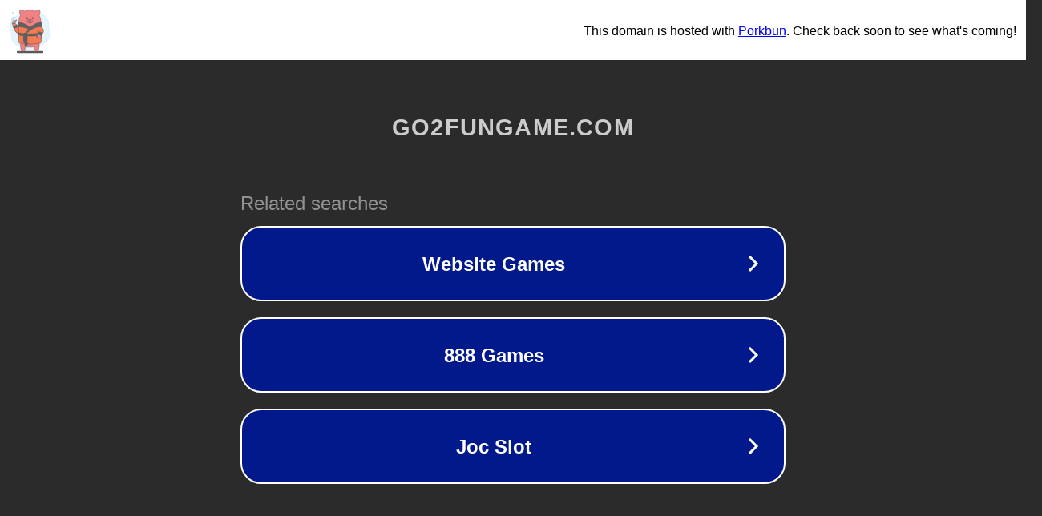

--- FILE ---
content_type: text/html; charset=utf-8
request_url: http://go2fungame.com/tag/earthmoving
body_size: 1062
content:
<!doctype html>
<html data-adblockkey="MFwwDQYJKoZIhvcNAQEBBQADSwAwSAJBANDrp2lz7AOmADaN8tA50LsWcjLFyQFcb/P2Txc58oYOeILb3vBw7J6f4pamkAQVSQuqYsKx3YzdUHCvbVZvFUsCAwEAAQ==_pdZP7pdGjj5undhcumjeWVlqn1+Hs9H9XFYmUXoOMvg+WAPY2dSdDNmlILFwJE3USczC1Ug2+mnarZ1Ve/EFOg==" lang="en" style="background: #2B2B2B;">
<head>
    <meta charset="utf-8">
    <meta name="viewport" content="width=device-width, initial-scale=1">
    <link rel="icon" href="[data-uri]">
    <link rel="preconnect" href="https://www.google.com" crossorigin>
</head>
<body>
<div id="target" style="opacity: 0"></div>
<script>window.park = "[base64]";</script>
<script src="/bCxAHNoUh.js"></script>
</body>
</html>
